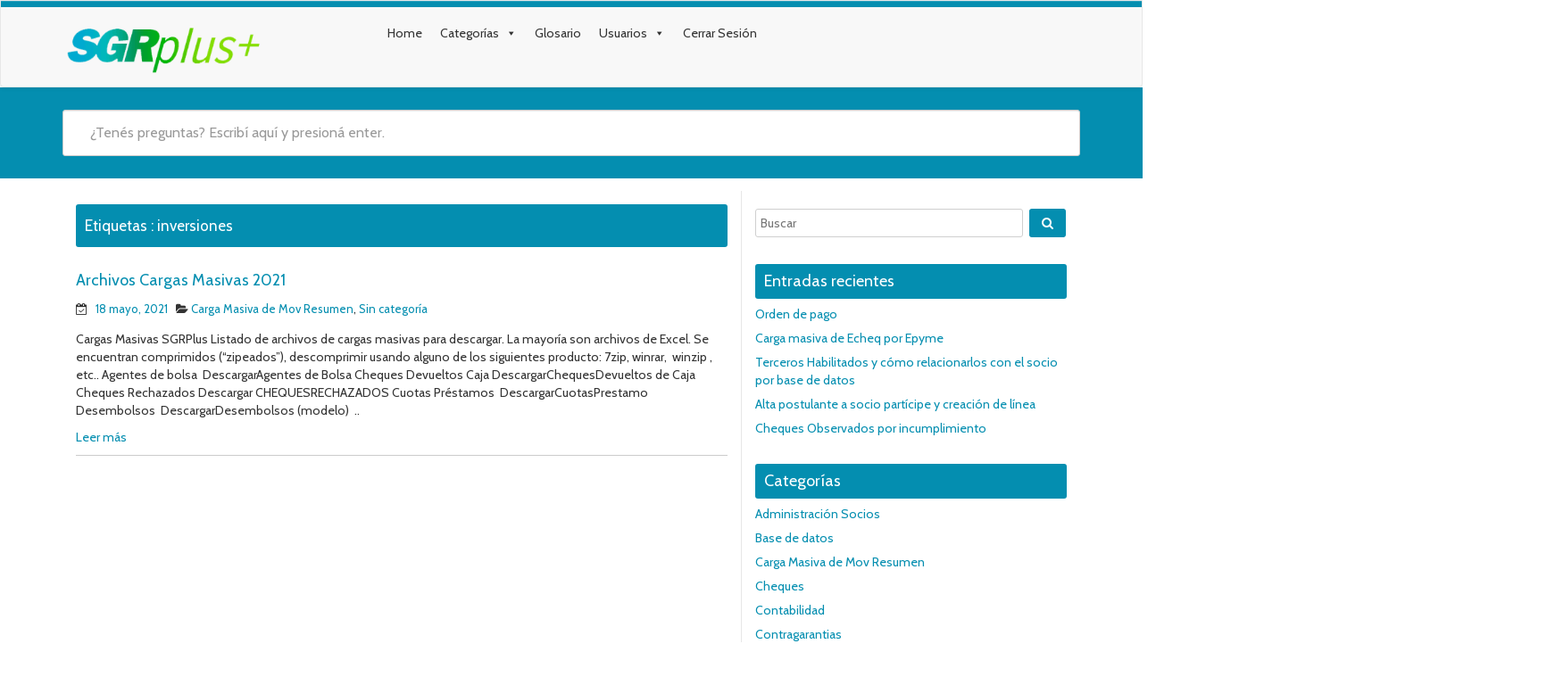

--- FILE ---
content_type: text/html; charset=UTF-8
request_url: http://wiki.sgrplus.com.ar/tag/inversiones/
body_size: 11442
content:
<!DOCTYPE html>
<html lang="es-AR" class="no-js">
<head>
<meta charset="UTF-8" />
<meta name="viewport" content="width=device-width, initial-scale=1.0">

<link rel="pingback" href="http://wiki.sgrplus.com.ar/xmlrpc.php">
<title>inversiones &#8211; Wiki SGRPlus</title>
<meta name='robots' content='max-image-preview:large' />
<link rel='dns-prefetch' href='//fonts.googleapis.com' />
<link rel="alternate" type="application/rss+xml" title="Wiki SGRPlus &raquo; Feed" href="http://wiki.sgrplus.com.ar/feed/" />
<link rel="alternate" type="application/rss+xml" title="Wiki SGRPlus &raquo; RSS de los comentarios" href="http://wiki.sgrplus.com.ar/comments/feed/" />
<link rel="alternate" type="application/rss+xml" title="Wiki SGRPlus &raquo; inversiones RSS de la etiqueta" href="http://wiki.sgrplus.com.ar/tag/inversiones/feed/" />
<style id='wp-img-auto-sizes-contain-inline-css' type='text/css'>
img:is([sizes=auto i],[sizes^="auto," i]){contain-intrinsic-size:3000px 1500px}
/*# sourceURL=wp-img-auto-sizes-contain-inline-css */
</style>

<style id='wp-emoji-styles-inline-css' type='text/css'>

	img.wp-smiley, img.emoji {
		display: inline !important;
		border: none !important;
		box-shadow: none !important;
		height: 1em !important;
		width: 1em !important;
		margin: 0 0.07em !important;
		vertical-align: -0.1em !important;
		background: none !important;
		padding: 0 !important;
	}
/*# sourceURL=wp-emoji-styles-inline-css */
</style>
<link rel='stylesheet' id='wp-block-library-css' href='http://wiki.sgrplus.com.ar/wp-includes/css/dist/block-library/style.min.css?ver=6.9' type='text/css' media='all' />
<style id='global-styles-inline-css' type='text/css'>
:root{--wp--preset--aspect-ratio--square: 1;--wp--preset--aspect-ratio--4-3: 4/3;--wp--preset--aspect-ratio--3-4: 3/4;--wp--preset--aspect-ratio--3-2: 3/2;--wp--preset--aspect-ratio--2-3: 2/3;--wp--preset--aspect-ratio--16-9: 16/9;--wp--preset--aspect-ratio--9-16: 9/16;--wp--preset--color--black: #000000;--wp--preset--color--cyan-bluish-gray: #abb8c3;--wp--preset--color--white: #ffffff;--wp--preset--color--pale-pink: #f78da7;--wp--preset--color--vivid-red: #cf2e2e;--wp--preset--color--luminous-vivid-orange: #ff6900;--wp--preset--color--luminous-vivid-amber: #fcb900;--wp--preset--color--light-green-cyan: #7bdcb5;--wp--preset--color--vivid-green-cyan: #00d084;--wp--preset--color--pale-cyan-blue: #8ed1fc;--wp--preset--color--vivid-cyan-blue: #0693e3;--wp--preset--color--vivid-purple: #9b51e0;--wp--preset--gradient--vivid-cyan-blue-to-vivid-purple: linear-gradient(135deg,rgb(6,147,227) 0%,rgb(155,81,224) 100%);--wp--preset--gradient--light-green-cyan-to-vivid-green-cyan: linear-gradient(135deg,rgb(122,220,180) 0%,rgb(0,208,130) 100%);--wp--preset--gradient--luminous-vivid-amber-to-luminous-vivid-orange: linear-gradient(135deg,rgb(252,185,0) 0%,rgb(255,105,0) 100%);--wp--preset--gradient--luminous-vivid-orange-to-vivid-red: linear-gradient(135deg,rgb(255,105,0) 0%,rgb(207,46,46) 100%);--wp--preset--gradient--very-light-gray-to-cyan-bluish-gray: linear-gradient(135deg,rgb(238,238,238) 0%,rgb(169,184,195) 100%);--wp--preset--gradient--cool-to-warm-spectrum: linear-gradient(135deg,rgb(74,234,220) 0%,rgb(151,120,209) 20%,rgb(207,42,186) 40%,rgb(238,44,130) 60%,rgb(251,105,98) 80%,rgb(254,248,76) 100%);--wp--preset--gradient--blush-light-purple: linear-gradient(135deg,rgb(255,206,236) 0%,rgb(152,150,240) 100%);--wp--preset--gradient--blush-bordeaux: linear-gradient(135deg,rgb(254,205,165) 0%,rgb(254,45,45) 50%,rgb(107,0,62) 100%);--wp--preset--gradient--luminous-dusk: linear-gradient(135deg,rgb(255,203,112) 0%,rgb(199,81,192) 50%,rgb(65,88,208) 100%);--wp--preset--gradient--pale-ocean: linear-gradient(135deg,rgb(255,245,203) 0%,rgb(182,227,212) 50%,rgb(51,167,181) 100%);--wp--preset--gradient--electric-grass: linear-gradient(135deg,rgb(202,248,128) 0%,rgb(113,206,126) 100%);--wp--preset--gradient--midnight: linear-gradient(135deg,rgb(2,3,129) 0%,rgb(40,116,252) 100%);--wp--preset--font-size--small: 13px;--wp--preset--font-size--medium: 20px;--wp--preset--font-size--large: 36px;--wp--preset--font-size--x-large: 42px;--wp--preset--spacing--20: 0.44rem;--wp--preset--spacing--30: 0.67rem;--wp--preset--spacing--40: 1rem;--wp--preset--spacing--50: 1.5rem;--wp--preset--spacing--60: 2.25rem;--wp--preset--spacing--70: 3.38rem;--wp--preset--spacing--80: 5.06rem;--wp--preset--shadow--natural: 6px 6px 9px rgba(0, 0, 0, 0.2);--wp--preset--shadow--deep: 12px 12px 50px rgba(0, 0, 0, 0.4);--wp--preset--shadow--sharp: 6px 6px 0px rgba(0, 0, 0, 0.2);--wp--preset--shadow--outlined: 6px 6px 0px -3px rgb(255, 255, 255), 6px 6px rgb(0, 0, 0);--wp--preset--shadow--crisp: 6px 6px 0px rgb(0, 0, 0);}:where(.is-layout-flex){gap: 0.5em;}:where(.is-layout-grid){gap: 0.5em;}body .is-layout-flex{display: flex;}.is-layout-flex{flex-wrap: wrap;align-items: center;}.is-layout-flex > :is(*, div){margin: 0;}body .is-layout-grid{display: grid;}.is-layout-grid > :is(*, div){margin: 0;}:where(.wp-block-columns.is-layout-flex){gap: 2em;}:where(.wp-block-columns.is-layout-grid){gap: 2em;}:where(.wp-block-post-template.is-layout-flex){gap: 1.25em;}:where(.wp-block-post-template.is-layout-grid){gap: 1.25em;}.has-black-color{color: var(--wp--preset--color--black) !important;}.has-cyan-bluish-gray-color{color: var(--wp--preset--color--cyan-bluish-gray) !important;}.has-white-color{color: var(--wp--preset--color--white) !important;}.has-pale-pink-color{color: var(--wp--preset--color--pale-pink) !important;}.has-vivid-red-color{color: var(--wp--preset--color--vivid-red) !important;}.has-luminous-vivid-orange-color{color: var(--wp--preset--color--luminous-vivid-orange) !important;}.has-luminous-vivid-amber-color{color: var(--wp--preset--color--luminous-vivid-amber) !important;}.has-light-green-cyan-color{color: var(--wp--preset--color--light-green-cyan) !important;}.has-vivid-green-cyan-color{color: var(--wp--preset--color--vivid-green-cyan) !important;}.has-pale-cyan-blue-color{color: var(--wp--preset--color--pale-cyan-blue) !important;}.has-vivid-cyan-blue-color{color: var(--wp--preset--color--vivid-cyan-blue) !important;}.has-vivid-purple-color{color: var(--wp--preset--color--vivid-purple) !important;}.has-black-background-color{background-color: var(--wp--preset--color--black) !important;}.has-cyan-bluish-gray-background-color{background-color: var(--wp--preset--color--cyan-bluish-gray) !important;}.has-white-background-color{background-color: var(--wp--preset--color--white) !important;}.has-pale-pink-background-color{background-color: var(--wp--preset--color--pale-pink) !important;}.has-vivid-red-background-color{background-color: var(--wp--preset--color--vivid-red) !important;}.has-luminous-vivid-orange-background-color{background-color: var(--wp--preset--color--luminous-vivid-orange) !important;}.has-luminous-vivid-amber-background-color{background-color: var(--wp--preset--color--luminous-vivid-amber) !important;}.has-light-green-cyan-background-color{background-color: var(--wp--preset--color--light-green-cyan) !important;}.has-vivid-green-cyan-background-color{background-color: var(--wp--preset--color--vivid-green-cyan) !important;}.has-pale-cyan-blue-background-color{background-color: var(--wp--preset--color--pale-cyan-blue) !important;}.has-vivid-cyan-blue-background-color{background-color: var(--wp--preset--color--vivid-cyan-blue) !important;}.has-vivid-purple-background-color{background-color: var(--wp--preset--color--vivid-purple) !important;}.has-black-border-color{border-color: var(--wp--preset--color--black) !important;}.has-cyan-bluish-gray-border-color{border-color: var(--wp--preset--color--cyan-bluish-gray) !important;}.has-white-border-color{border-color: var(--wp--preset--color--white) !important;}.has-pale-pink-border-color{border-color: var(--wp--preset--color--pale-pink) !important;}.has-vivid-red-border-color{border-color: var(--wp--preset--color--vivid-red) !important;}.has-luminous-vivid-orange-border-color{border-color: var(--wp--preset--color--luminous-vivid-orange) !important;}.has-luminous-vivid-amber-border-color{border-color: var(--wp--preset--color--luminous-vivid-amber) !important;}.has-light-green-cyan-border-color{border-color: var(--wp--preset--color--light-green-cyan) !important;}.has-vivid-green-cyan-border-color{border-color: var(--wp--preset--color--vivid-green-cyan) !important;}.has-pale-cyan-blue-border-color{border-color: var(--wp--preset--color--pale-cyan-blue) !important;}.has-vivid-cyan-blue-border-color{border-color: var(--wp--preset--color--vivid-cyan-blue) !important;}.has-vivid-purple-border-color{border-color: var(--wp--preset--color--vivid-purple) !important;}.has-vivid-cyan-blue-to-vivid-purple-gradient-background{background: var(--wp--preset--gradient--vivid-cyan-blue-to-vivid-purple) !important;}.has-light-green-cyan-to-vivid-green-cyan-gradient-background{background: var(--wp--preset--gradient--light-green-cyan-to-vivid-green-cyan) !important;}.has-luminous-vivid-amber-to-luminous-vivid-orange-gradient-background{background: var(--wp--preset--gradient--luminous-vivid-amber-to-luminous-vivid-orange) !important;}.has-luminous-vivid-orange-to-vivid-red-gradient-background{background: var(--wp--preset--gradient--luminous-vivid-orange-to-vivid-red) !important;}.has-very-light-gray-to-cyan-bluish-gray-gradient-background{background: var(--wp--preset--gradient--very-light-gray-to-cyan-bluish-gray) !important;}.has-cool-to-warm-spectrum-gradient-background{background: var(--wp--preset--gradient--cool-to-warm-spectrum) !important;}.has-blush-light-purple-gradient-background{background: var(--wp--preset--gradient--blush-light-purple) !important;}.has-blush-bordeaux-gradient-background{background: var(--wp--preset--gradient--blush-bordeaux) !important;}.has-luminous-dusk-gradient-background{background: var(--wp--preset--gradient--luminous-dusk) !important;}.has-pale-ocean-gradient-background{background: var(--wp--preset--gradient--pale-ocean) !important;}.has-electric-grass-gradient-background{background: var(--wp--preset--gradient--electric-grass) !important;}.has-midnight-gradient-background{background: var(--wp--preset--gradient--midnight) !important;}.has-small-font-size{font-size: var(--wp--preset--font-size--small) !important;}.has-medium-font-size{font-size: var(--wp--preset--font-size--medium) !important;}.has-large-font-size{font-size: var(--wp--preset--font-size--large) !important;}.has-x-large-font-size{font-size: var(--wp--preset--font-size--x-large) !important;}
/*# sourceURL=global-styles-inline-css */
</style>

<style id='classic-theme-styles-inline-css' type='text/css'>
/*! This file is auto-generated */
.wp-block-button__link{color:#fff;background-color:#32373c;border-radius:9999px;box-shadow:none;text-decoration:none;padding:calc(.667em + 2px) calc(1.333em + 2px);font-size:1.125em}.wp-block-file__button{background:#32373c;color:#fff;text-decoration:none}
/*# sourceURL=/wp-includes/css/classic-themes.min.css */
</style>
<link rel='stylesheet' id='megamenu-css' href='http://wiki.sgrplus.com.ar/wp-content/uploads/maxmegamenu/style.css?ver=ba15b3' type='text/css' media='all' />
<link rel='stylesheet' id='dashicons-css' href='http://wiki.sgrplus.com.ar/wp-includes/css/dashicons.min.css?ver=6.9' type='text/css' media='all' />
<link rel='stylesheet' id='google-fonts-lato-css' href='//fonts.googleapis.com/css?family=Lato&#038;ver=6.9' type='text/css' media='all' />
<link rel='stylesheet' id='google-fonts-cabin-css' href='//fonts.googleapis.com/css?family=Cabin&#038;ver=6.9' type='text/css' media='all' />
<link rel='stylesheet' id='bootstrap-css' href='http://wiki.sgrplus.com.ar/wp-content/themes/mywiki/css/bootstrap.css?ver=6.9' type='text/css' media='all' />
<link rel='stylesheet' id='font-awesome-css' href='http://wiki.sgrplus.com.ar/wp-content/themes/mywiki/css/font-awesome.css?ver=6.9' type='text/css' media='all' />
<link rel='stylesheet' id='mywiki-style-css' href='http://wiki.sgrplus.com.ar/wp-content/themes/mywiki/style.css?ver=6.9' type='text/css' media='all' />
<link rel='stylesheet' id='um_fonticons_ii-css' href='http://wiki.sgrplus.com.ar/wp-content/plugins/ultimate-member/assets/css/um-fonticons-ii.css?ver=2.3.0' type='text/css' media='all' />
<link rel='stylesheet' id='um_fonticons_fa-css' href='http://wiki.sgrplus.com.ar/wp-content/plugins/ultimate-member/assets/css/um-fonticons-fa.css?ver=2.3.0' type='text/css' media='all' />
<link rel='stylesheet' id='select2-css' href='http://wiki.sgrplus.com.ar/wp-content/plugins/ultimate-member/assets/css/select2/select2.min.css?ver=4.0.13' type='text/css' media='all' />
<link rel='stylesheet' id='um_crop-css' href='http://wiki.sgrplus.com.ar/wp-content/plugins/ultimate-member/assets/css/um-crop.css?ver=2.3.0' type='text/css' media='all' />
<link rel='stylesheet' id='um_modal-css' href='http://wiki.sgrplus.com.ar/wp-content/plugins/ultimate-member/assets/css/um-modal.css?ver=2.3.0' type='text/css' media='all' />
<link rel='stylesheet' id='um_styles-css' href='http://wiki.sgrplus.com.ar/wp-content/plugins/ultimate-member/assets/css/um-styles.css?ver=2.3.0' type='text/css' media='all' />
<link rel='stylesheet' id='um_profile-css' href='http://wiki.sgrplus.com.ar/wp-content/plugins/ultimate-member/assets/css/um-profile.css?ver=2.3.0' type='text/css' media='all' />
<link rel='stylesheet' id='um_account-css' href='http://wiki.sgrplus.com.ar/wp-content/plugins/ultimate-member/assets/css/um-account.css?ver=2.3.0' type='text/css' media='all' />
<link rel='stylesheet' id='um_misc-css' href='http://wiki.sgrplus.com.ar/wp-content/plugins/ultimate-member/assets/css/um-misc.css?ver=2.3.0' type='text/css' media='all' />
<link rel='stylesheet' id='um_fileupload-css' href='http://wiki.sgrplus.com.ar/wp-content/plugins/ultimate-member/assets/css/um-fileupload.css?ver=2.3.0' type='text/css' media='all' />
<link rel='stylesheet' id='um_datetime-css' href='http://wiki.sgrplus.com.ar/wp-content/plugins/ultimate-member/assets/css/pickadate/default.css?ver=2.3.0' type='text/css' media='all' />
<link rel='stylesheet' id='um_datetime_date-css' href='http://wiki.sgrplus.com.ar/wp-content/plugins/ultimate-member/assets/css/pickadate/default.date.css?ver=2.3.0' type='text/css' media='all' />
<link rel='stylesheet' id='um_datetime_time-css' href='http://wiki.sgrplus.com.ar/wp-content/plugins/ultimate-member/assets/css/pickadate/default.time.css?ver=2.3.0' type='text/css' media='all' />
<link rel='stylesheet' id='um_raty-css' href='http://wiki.sgrplus.com.ar/wp-content/plugins/ultimate-member/assets/css/um-raty.css?ver=2.3.0' type='text/css' media='all' />
<link rel='stylesheet' id='um_scrollbar-css' href='http://wiki.sgrplus.com.ar/wp-content/plugins/ultimate-member/assets/css/simplebar.css?ver=2.3.0' type='text/css' media='all' />
<link rel='stylesheet' id='um_tipsy-css' href='http://wiki.sgrplus.com.ar/wp-content/plugins/ultimate-member/assets/css/um-tipsy.css?ver=2.3.0' type='text/css' media='all' />
<link rel='stylesheet' id='um_responsive-css' href='http://wiki.sgrplus.com.ar/wp-content/plugins/ultimate-member/assets/css/um-responsive.css?ver=2.3.0' type='text/css' media='all' />
<link rel='stylesheet' id='um_default_css-css' href='http://wiki.sgrplus.com.ar/wp-content/plugins/ultimate-member/assets/css/um-old-default.css?ver=2.3.0' type='text/css' media='all' />
<link rel='stylesheet' id='animatecss-css' href='http://wiki.sgrplus.com.ar/wp-content/plugins/post-and-page-builder/assets/css/animate.min.css?ver=1.15.2' type='text/css' media='all' />
<link rel='stylesheet' id='boldgrid-components-css' href='http://wiki.sgrplus.com.ar/wp-content/plugins/post-and-page-builder/assets/css/components.min.css?ver=2.16.2' type='text/css' media='all' />
<link rel='stylesheet' id='boldgrid-fe-css' href='http://wiki.sgrplus.com.ar/wp-content/plugins/post-and-page-builder/assets/css/editor-fe.min.css?ver=1.15.2' type='text/css' media='all' />
<link rel='stylesheet' id='boldgrid-custom-styles-css' href='http://wiki.sgrplus.com.ar/wp-content/plugins/post-and-page-builder/assets/css/custom-styles.css?ver=6.9' type='text/css' media='all' />
<script type="text/javascript" src="http://wiki.sgrplus.com.ar/wp-includes/js/jquery/jquery.min.js?ver=3.7.1" id="jquery-core-js"></script>
<script type="text/javascript" src="http://wiki.sgrplus.com.ar/wp-includes/js/jquery/jquery-migrate.min.js?ver=3.4.1" id="jquery-migrate-js"></script>
<script type="text/javascript" src="http://wiki.sgrplus.com.ar/wp-content/themes/mywiki/js/bootstrap.js?ver=3.0.1" id="bootstrap-js"></script>
<script type="text/javascript" id="mywiki-general-js-extra">
/* <![CDATA[ */
var my_ajax = {"ajaxurl":"http://wiki.sgrplus.com.ar/wp-admin/admin-ajax.php"};
//# sourceURL=mywiki-general-js-extra
/* ]]> */
</script>
<script type="text/javascript" src="http://wiki.sgrplus.com.ar/wp-content/themes/mywiki/js/general.js?ver=6.9" id="mywiki-general-js"></script>
<script type="text/javascript" src="http://wiki.sgrplus.com.ar/wp-content/plugins/ultimate-member/assets/js/um-gdpr.min.js?ver=2.3.0" id="um-gdpr-js"></script>
<link rel="https://api.w.org/" href="http://wiki.sgrplus.com.ar/wp-json/" /><link rel="alternate" title="JSON" type="application/json" href="http://wiki.sgrplus.com.ar/wp-json/wp/v2/tags/348" /><link rel="EditURI" type="application/rsd+xml" title="RSD" href="http://wiki.sgrplus.com.ar/xmlrpc.php?rsd" />
<meta name="generator" content="WordPress 6.9" />
		<style type="text/css">
			.um_request_name {
				display: none !important;
			}
		</style>
		<style type="text/css" id="mywiki-header-css">
			.site-title,
		.site-description {
			clip: rect(1px 1px 1px 1px); /* IE7 */
			clip: rect(1px, 1px, 1px, 1px);
			position: absolute;
		}
		</style>
	<style type="text/css">/** Mega Menu CSS: fs **/</style>
</head>
<body class="archive tag tag-inversiones tag-348 wp-custom-logo wp-theme-mywiki mega-menu-primary boldgrid-ppb">
<div id="wrap">
<header role="banner">
  <div id="inner-header" class="clearfix">
    <div class="navbar navbar-default top-bg">
      <div class="container" id="navbarcont">
        <div class="row">
        <div class="nav-container col-md-9">
          <nav role="navigation">
            <div class="navbar-header">
              <button type="button" class="navbar-toggle" data-toggle="collapse" data-target=".navbar-collapse"> <span class="icon-bar"></span> <span class="icon-bar"></span> <span class="icon-bar"></span> </button>
              <a href="http://wiki.sgrplus.com.ar/" class="navbar-brand logo" rel="home"><img original-width="324" original-height="94" src="http://wiki.sgrplus.com.ar/wp-content/uploads/2020/01/cropped-logo-324x95.png" class="custom-logo" alt="Wiki SGRPlus" decoding="async" srcset="http://wiki.sgrplus.com.ar/wp-content/uploads/2020/01/cropped-logo-324x95.png 324w, http://wiki.sgrplus.com.ar/wp-content/uploads/2020/01/cropped-logo-324x95-300x87.png 300w, http://wiki.sgrplus.com.ar/wp-content/uploads/2020/01/cropped-logo-324x95-150x44.png 150w" sizes="(max-width: 324px) 100vw, 324px" /></a>            </div>
            <!-- end .navbar-header -->
          </nav>
        </div>
        <div class="navbar-collapse collapse top-menu">
          <div id="mega-menu-wrap-primary" class="mega-menu-wrap"><div class="mega-menu-toggle"><div class="mega-toggle-blocks-left"></div><div class="mega-toggle-blocks-center"></div><div class="mega-toggle-blocks-right"><div class='mega-toggle-block mega-menu-toggle-block mega-toggle-block-1' id='mega-toggle-block-1' tabindex='0'><span class='mega-toggle-label' role='button' aria-expanded='false'><span class='mega-toggle-label-closed'>MENU</span><span class='mega-toggle-label-open'>MENU</span></span></div></div></div><ul id="mega-menu-primary" class="mega-menu max-mega-menu mega-menu-horizontal mega-no-js" data-event="hover_intent" data-effect="fade_up" data-effect-speed="200" data-effect-mobile="disabled" data-effect-speed-mobile="0" data-mobile-force-width="false" data-second-click="go" data-document-click="collapse" data-vertical-behaviour="accordion" data-breakpoint="600" data-unbind="true" data-mobile-state="collapse_all" data-hover-intent-timeout="300" data-hover-intent-interval="100"><li class='mega-menu-item mega-menu-item-type-custom mega-menu-item-object-custom mega-menu-item-home mega-align-bottom-left mega-menu-flyout mega-menu-item-1810' id='mega-menu-item-1810'><a class="mega-menu-link" href="http://wiki.sgrplus.com.ar" tabindex="0">Home</a></li><li class='mega-menu-item mega-menu-item-type-post_type mega-menu-item-object-bg_block mega-menu-item-has-children mega-align-bottom-left mega-menu-flyout mega-menu-item-1964' id='mega-menu-item-1964'><a class="mega-menu-link" href="http://wiki.sgrplus.com.ar/bg-block/categorias/" aria-haspopup="true" aria-expanded="false" tabindex="0">Categorías<span class="mega-indicator"></span></a>
<ul class="mega-sub-menu">
<li class='mega-menu-item mega-menu-item-type-taxonomy mega-menu-item-object-category mega-menu-item-has-children mega-has-icon mega-icon-left mega-menu-item-1958' id='mega-menu-item-1958'><a class="dashicons-star-empty mega-menu-link" href="http://wiki.sgrplus.com.ar/category/socios/" aria-haspopup="true" aria-expanded="false">Socios<span class="mega-indicator"></span></a>
	<ul class="mega-sub-menu">
<li class='mega-menu-item mega-menu-item-type-taxonomy mega-menu-item-object-category mega-menu-item-has-children mega-menu-item-2009' id='mega-menu-item-2009'><a class="mega-menu-link" href="http://wiki.sgrplus.com.ar/category/socios/socios-admin/" aria-haspopup="true" aria-expanded="false">Administración Socios<span class="mega-indicator"></span></a>
		<ul class="mega-sub-menu">
<li class='mega-menu-item mega-menu-item-type-taxonomy mega-menu-item-object-category mega-menu-item-2013' id='mega-menu-item-2013'><a class="mega-menu-link" href="http://wiki.sgrplus.com.ar/category/socios/socios-admin/socios-postulantes/">Postulantes</a></li><li class='mega-menu-item mega-menu-item-type-taxonomy mega-menu-item-object-category mega-menu-item-2012' id='mega-menu-item-2012'><a class="mega-menu-link" href="http://wiki.sgrplus.com.ar/category/socios/socios-admin/socios-listadesocios/">Lista de Socios</a></li><li class='mega-menu-item mega-menu-item-type-taxonomy mega-menu-item-object-category mega-menu-item-2008' id='mega-menu-item-2008'><a class="mega-menu-link" href="http://wiki.sgrplus.com.ar/category/socios/socios-admin/socios-tercerosrelacionados/">Terceros Relacionados</a></li><li class='mega-menu-item mega-menu-item-type-taxonomy mega-menu-item-object-category mega-menu-item-2011' id='mega-menu-item-2011'><a class="mega-menu-link" href="http://wiki.sgrplus.com.ar/category/socios/socios-admin/socios-libradores/">Libradores</a></li>		</ul>
</li><li class='mega-menu-item mega-menu-item-type-taxonomy mega-menu-item-object-category mega-menu-item-has-children mega-menu-item-1978' id='mega-menu-item-1978'><a class="mega-menu-link" href="http://wiki.sgrplus.com.ar/category/socios/consultas-socios/" aria-haspopup="true" aria-expanded="false">Consultas<span class="mega-indicator"></span></a>
		<ul class="mega-sub-menu">
<li class='mega-menu-item mega-menu-item-type-taxonomy mega-menu-item-object-category mega-menu-item-2019' id='mega-menu-item-2019'><a class="mega-menu-link" href="http://wiki.sgrplus.com.ar/category/socios/consultas-socios/socios-posicionconsolidada/">Posición Consolidada</a></li><li class='mega-menu-item mega-menu-item-type-taxonomy mega-menu-item-object-category mega-menu-item-2020' id='mega-menu-item-2020'><a class="mega-menu-link" href="http://wiki.sgrplus.com.ar/category/socios/consultas-socios/socios-disponible/">Proyección del disponible</a></li><li class='mega-menu-item mega-menu-item-type-taxonomy mega-menu-item-object-category mega-menu-item-2017' id='mega-menu-item-2017'><a class="mega-menu-link" href="http://wiki.sgrplus.com.ar/category/socios/consultas-socios/socios-cadenavalor/">Cadena de Valor</a></li><li class='mega-menu-item mega-menu-item-type-taxonomy mega-menu-item-object-category mega-menu-item-2015' id='mega-menu-item-2015'><a class="mega-menu-link" href="http://wiki.sgrplus.com.ar/category/socios/consultas-socios/socios-aportesfdr/">Aportes FDR</a></li><li class='mega-menu-item mega-menu-item-type-taxonomy mega-menu-item-object-category mega-menu-item-2022' id='mega-menu-item-2022'><a class="mega-menu-link" href="http://wiki.sgrplus.com.ar/category/socios/consultas-socios/socios-acciones-consultas-socios/">Consulta Acciones</a></li><li class='mega-menu-item mega-menu-item-type-taxonomy mega-menu-item-object-category mega-menu-item-2016' id='mega-menu-item-2016'><a class="mega-menu-link" href="http://wiki.sgrplus.com.ar/category/socios/consultas-socios/socios-aportesyretiros/">Aportes y Retiros</a></li><li class='mega-menu-item mega-menu-item-type-taxonomy mega-menu-item-object-category mega-menu-item-2018' id='mega-menu-item-2018'><a class="mega-menu-link" href="http://wiki.sgrplus.com.ar/category/socios/consultas-socios/socios-ctacteaportes/">CtaCte Aportes</a></li>		</ul>
</li><li class='mega-menu-item mega-menu-item-type-taxonomy mega-menu-item-object-category mega-menu-item-has-children mega-menu-item-2026' id='mega-menu-item-2026'><a class="mega-menu-link" href="http://wiki.sgrplus.com.ar/category/socios/socios-acciones/" aria-haspopup="true" aria-expanded="false">Acciones<span class="mega-indicator"></span></a>
		<ul class="mega-sub-menu">
<li class='mega-menu-item mega-menu-item-type-taxonomy mega-menu-item-object-category mega-menu-item-2006' id='mega-menu-item-2006'><a class="mega-menu-link" href="http://wiki.sgrplus.com.ar/category/socios/socios-acciones/socios-suscripcion/">Suscripción</a></li><li class='mega-menu-item mega-menu-item-type-taxonomy mega-menu-item-object-category mega-menu-item-2021' id='mega-menu-item-2021'><a class="mega-menu-link" href="http://wiki.sgrplus.com.ar/category/socios/socios-acciones/socios-disminucioncap/">Disminución Capital</a></li><li class='mega-menu-item mega-menu-item-type-taxonomy mega-menu-item-object-category mega-menu-item-2023' id='mega-menu-item-2023'><a class="mega-menu-link" href="http://wiki.sgrplus.com.ar/category/socios/socios-acciones/socios-integracion/">Integración</a></li><li class='mega-menu-item mega-menu-item-type-taxonomy mega-menu-item-object-category mega-menu-item-2007' id='mega-menu-item-2007'><a class="mega-menu-link" href="http://wiki.sgrplus.com.ar/category/socios/socios-acciones/socios-transferencias/">Transferencias</a></li>		</ul>
</li>	</ul>
</li><li class='mega-menu-item mega-menu-item-type-taxonomy mega-menu-item-object-category mega-menu-item-has-children mega-menu-item-1956' id='mega-menu-item-1956'><a class="mega-menu-link" href="http://wiki.sgrplus.com.ar/category/fdr-2/" aria-haspopup="true" aria-expanded="false">Fondo de Riesgo<span class="mega-indicator"></span></a>
	<ul class="mega-sub-menu">
<li class='mega-menu-item mega-menu-item-type-taxonomy mega-menu-item-object-category mega-menu-item-2089' id='mega-menu-item-2089'><a class="mega-menu-link" href="http://wiki.sgrplus.com.ar/category/fdr-2/seleccionar-fdr/">Seleccionar FDR</a></li><li class='mega-menu-item mega-menu-item-type-taxonomy mega-menu-item-object-category mega-menu-item-2077' id='mega-menu-item-2077'><a class="mega-menu-link" href="http://wiki.sgrplus.com.ar/category/fdr-2/aportes-fdr/">Aportes FDR</a></li><li class='mega-menu-item mega-menu-item-type-taxonomy mega-menu-item-object-category mega-menu-item-2091' id='mega-menu-item-2091'><a class="mega-menu-link" href="http://wiki.sgrplus.com.ar/category/fdr-2/retiros-fdr/">Retiros FDR</a></li><li class='mega-menu-item mega-menu-item-type-taxonomy mega-menu-item-object-category mega-menu-item-2090' id='mega-menu-item-2090'><a class="mega-menu-link" href="http://wiki.sgrplus.com.ar/category/fdr-2/pagoderetenidos/">Pago de retenidos</a></li><li class='mega-menu-item mega-menu-item-type-taxonomy mega-menu-item-object-category mega-menu-item-2078' id='mega-menu-item-2078'><a class="mega-menu-link" href="http://wiki.sgrplus.com.ar/category/fdr-2/aut-pago-rendimi/">Autorización Pago Rendimientos</a></li><li class='mega-menu-item mega-menu-item-type-taxonomy mega-menu-item-object-category mega-menu-item-2079' id='mega-menu-item-2079'><a class="mega-menu-link" href="http://wiki.sgrplus.com.ar/category/fdr-2/fdr-consultas/">FDR Consultas</a></li><li class='mega-menu-item mega-menu-item-type-taxonomy mega-menu-item-object-category mega-menu-item-has-children mega-menu-item-2081' id='mega-menu-item-2081'><a class="mega-menu-link" href="http://wiki.sgrplus.com.ar/category/fdr-2/fdr-inversiones/" aria-haspopup="true" aria-expanded="false">FDR Inversiones<span class="mega-indicator"></span></a>
		<ul class="mega-sub-menu">
<li class='mega-menu-item mega-menu-item-type-taxonomy mega-menu-item-object-category mega-menu-item-2085' id='mega-menu-item-2085'><a class="mega-menu-link" href="http://wiki.sgrplus.com.ar/category/fdr-2/fdr-inversiones/fdr-inv-plazofijo/">Inversiones Plazo Fijo</a></li><li class='mega-menu-item mega-menu-item-type-taxonomy mega-menu-item-object-category mega-menu-item-2082' id='mega-menu-item-2082'><a class="mega-menu-link" href="http://wiki.sgrplus.com.ar/category/fdr-2/fdr-inversiones/fdr-califespecies/">Calificación de especies</a></li><li class='mega-menu-item mega-menu-item-type-taxonomy mega-menu-item-object-category mega-menu-item-2086' id='mega-menu-item-2086'><a class="mega-menu-link" href="http://wiki.sgrplus.com.ar/category/fdr-2/fdr-inversiones/fdr-otrasinvplazo/">Otras Inv a plazo</a></li><li class='mega-menu-item mega-menu-item-type-taxonomy mega-menu-item-object-category mega-menu-item-2083' id='mega-menu-item-2083'><a class="mega-menu-link" href="http://wiki.sgrplus.com.ar/category/fdr-2/fdr-inversiones/fdr-titulos/">FDR Títulos</a></li><li class='mega-menu-item mega-menu-item-type-taxonomy mega-menu-item-object-category mega-menu-item-2084' id='mega-menu-item-2084'><a class="mega-menu-link" href="http://wiki.sgrplus.com.ar/category/fdr-2/fdr-inversiones/fdr-visualizarexistencias/">FDR Visualizar existencias</a></li>		</ul>
</li><li class='mega-menu-item mega-menu-item-type-taxonomy mega-menu-item-object-category mega-menu-item-2080' id='mega-menu-item-2080'><a class="mega-menu-link" href="http://wiki.sgrplus.com.ar/category/fdr-2/fdr-cuentasbancarias/">FDR Cuentas Bancarias</a></li>	</ul>
</li><li class='mega-menu-item mega-menu-item-type-taxonomy mega-menu-item-object-category mega-menu-item-has-children mega-menu-item-1957' id='mega-menu-item-1957'><a class="mega-menu-link" href="http://wiki.sgrplus.com.ar/category/operaciones/cheques/" aria-haspopup="true" aria-expanded="false">Operaciones<span class="mega-indicator"></span></a>
	<ul class="mega-sub-menu">
<li class='mega-menu-item mega-menu-item-type-taxonomy mega-menu-item-object-category mega-menu-item-1977' id='mega-menu-item-1977'><a class="mega-menu-link" href="http://wiki.sgrplus.com.ar/category/operaciones/cheques/">Cheques</a></li>	</ul>
</li><li class='mega-menu-item mega-menu-item-type-taxonomy mega-menu-item-object-category mega-menu-item-has-children mega-menu-item-1986' id='mega-menu-item-1986'><a class="mega-menu-link" href="http://wiki.sgrplus.com.ar/category/cuentas-bancarias/" aria-haspopup="true" aria-expanded="false">Cuentas Bancarias<span class="mega-indicator"></span></a>
	<ul class="mega-sub-menu">
<li class='mega-menu-item mega-menu-item-type-taxonomy mega-menu-item-object-category mega-menu-item-1987' id='mega-menu-item-1987'><a class="mega-menu-link" href="http://wiki.sgrplus.com.ar/category/cuentas-bancarias/cuentas-bancarias-alta/">Alta Cuenta Bancaria</a></li><li class='mega-menu-item mega-menu-item-type-taxonomy mega-menu-item-object-category mega-menu-item-has-children mega-menu-item-1988' id='mega-menu-item-1988'><a class="mega-menu-link" href="http://wiki.sgrplus.com.ar/category/cuentas-bancarias/cuentas-bancarias-consultas/" aria-haspopup="true" aria-expanded="false">Consultas Cuentas Bancarias<span class="mega-indicator"></span></a>
		<ul class="mega-sub-menu">
<li class='mega-menu-item mega-menu-item-type-taxonomy mega-menu-item-object-category mega-menu-item-1989' id='mega-menu-item-1989'><a class="mega-menu-link" href="http://wiki.sgrplus.com.ar/category/cuentas-bancarias/cuentas-bancarias-consultas/cuentas-bancarias-saldosxctabancaria/">Saldos por Cuenta Bancaria</a></li>		</ul>
</li><li class='mega-menu-item mega-menu-item-type-taxonomy mega-menu-item-object-category mega-menu-item-has-children mega-menu-item-1990' id='mega-menu-item-1990'><a class="mega-menu-link" href="http://wiki.sgrplus.com.ar/category/cuentas-bancarias/cuenta-bancaria-mov/" aria-haspopup="true" aria-expanded="false">Movimientos Cuenta Bancaria<span class="mega-indicator"></span></a>
		<ul class="mega-sub-menu">
<li class='mega-menu-item mega-menu-item-type-taxonomy mega-menu-item-object-category mega-menu-item-1992' id='mega-menu-item-1992'><a class="mega-menu-link" href="http://wiki.sgrplus.com.ar/category/cuentas-bancarias/cuenta-bancaria-mov/cuentas-bancarias-movctacte/">Movimientos Cta Cte</a></li><li class='mega-menu-item mega-menu-item-type-taxonomy mega-menu-item-object-category mega-menu-item-1994' id='mega-menu-item-1994'><a class="mega-menu-link" href="http://wiki.sgrplus.com.ar/category/cuentas-bancarias/cuenta-bancaria-mov/cuentas-bancarias-otrosmov/">Otros Movimientos</a></li><li class='mega-menu-item mega-menu-item-type-taxonomy mega-menu-item-object-category mega-menu-item-1993' id='mega-menu-item-1993'><a class="mega-menu-link" href="http://wiki.sgrplus.com.ar/category/cuentas-bancarias/cuenta-bancaria-mov/cuentas-bancarias-mov-resumen/">Movimientos Resumen</a></li><li class='mega-menu-item mega-menu-item-type-taxonomy mega-menu-item-object-category mega-menu-item-has-children mega-menu-item-1991' id='mega-menu-item-1991'><a class="mega-menu-link" href="http://wiki.sgrplus.com.ar/category/cuentas-bancarias/cuenta-bancaria-mov/cuentas-bancarias-cargamasiva-movresumen/" aria-haspopup="true" aria-expanded="false">Carga Masiva de Mov Resumen<span class="mega-indicator"></span></a>
			<ul class="mega-sub-menu">
<li class='mega-menu-item mega-menu-item-type-taxonomy mega-menu-item-object-category mega-menu-item-has-children mega-menu-item-1995' id='mega-menu-item-1995'><a class="mega-menu-link" href="http://wiki.sgrplus.com.ar/category/comunicaciones/" aria-haspopup="true" aria-expanded="false">Comunicaciones<span class="mega-indicator"></span></a>
				<ul class="mega-sub-menu">
<li class='mega-menu-item mega-menu-item-type-taxonomy mega-menu-item-object-category mega-menu-item-1996' id='mega-menu-item-1996'><a class="mega-menu-link" href="http://wiki.sgrplus.com.ar/category/comunicaciones/comunicaciones-editor/">Editor</a></li>				</ul>
</li>			</ul>
</li>		</ul>
</li>	</ul>
</li><li class='mega-menu-item mega-menu-item-type-taxonomy mega-menu-item-object-category mega-menu-item-has-children mega-menu-item-1998' id='mega-menu-item-1998'><a class="mega-menu-link" href="http://wiki.sgrplus.com.ar/category/contabilidad/" aria-haspopup="true" aria-expanded="false">Contabilidad<span class="mega-indicator"></span></a>
	<ul class="mega-sub-menu">
<li class='mega-menu-item mega-menu-item-type-taxonomy mega-menu-item-object-category mega-menu-item-2000' id='mega-menu-item-2000'><a class="mega-menu-link" href="http://wiki.sgrplus.com.ar/category/contabilidad/contabilidad-parametros/">Parámetros</a></li><li class='mega-menu-item mega-menu-item-type-taxonomy mega-menu-item-object-category mega-menu-item-2001' id='mega-menu-item-2001'><a class="mega-menu-link" href="http://wiki.sgrplus.com.ar/category/contabilidad/contabilidad-reportes-detalles-inversiones/">Reportes Detalles Inversiones</a></li><li class='mega-menu-item mega-menu-item-type-taxonomy mega-menu-item-object-category mega-menu-item-1999' id='mega-menu-item-1999'><a class="mega-menu-link" href="http://wiki.sgrplus.com.ar/category/contabilidad/contabilidad-consultas/">Consultas Contabilidad</a></li>	</ul>
</li><li class='mega-menu-item mega-menu-item-type-taxonomy mega-menu-item-object-category mega-menu-item-2002' id='mega-menu-item-2002'><a class="mega-menu-link" href="http://wiki.sgrplus.com.ar/category/parametros/">Parámetros</a></li><li class='mega-menu-item mega-menu-item-type-taxonomy mega-menu-item-object-category mega-menu-item-1970' id='mega-menu-item-1970'><a class="mega-menu-link" href="http://wiki.sgrplus.com.ar/category/reportes/">Reportes</a></li><li class='mega-menu-item mega-menu-item-type-taxonomy mega-menu-item-object-category mega-menu-item-2003' id='mega-menu-item-2003'><a class="mega-menu-link" href="http://wiki.sgrplus.com.ar/category/seguridad/">Seguridad</a></li><li class='mega-menu-item mega-menu-item-type-taxonomy mega-menu-item-object-category mega-menu-item-1971' id='mega-menu-item-1971'><a class="mega-menu-link" href="http://wiki.sgrplus.com.ar/category/sepyme/">Sepyme</a></li><li class='mega-menu-item mega-menu-item-type-taxonomy mega-menu-item-object-category mega-menu-item-1997' id='mega-menu-item-1997'><a class="mega-menu-link" href="http://wiki.sgrplus.com.ar/category/proc-interactivos/">Procesos Interactivos</a></li><li class='mega-menu-item mega-menu-item-type-taxonomy mega-menu-item-object-category mega-menu-item-1969' id='mega-menu-item-1969'><a class="mega-menu-link" href="http://wiki.sgrplus.com.ar/category/propuestas/">Propuestas</a></li><li class='mega-menu-item mega-menu-item-type-taxonomy mega-menu-item-object-category mega-menu-item-1972' id='mega-menu-item-1972'><a class="mega-menu-link" href="http://wiki.sgrplus.com.ar/category/comunicaciones/">Comunicaciones</a></li><li class='mega-menu-item mega-menu-item-type-taxonomy mega-menu-item-object-category mega-menu-item-1968' id='mega-menu-item-1968'><a class="mega-menu-link" href="http://wiki.sgrplus.com.ar/category/administracion/">Área Administración</a></li></ul>
</li><li class='mega-menu-item mega-menu-item-type-post_type mega-menu-item-object-post mega-align-bottom-left mega-menu-flyout mega-menu-item-1864' id='mega-menu-item-1864'><a class="mega-menu-link" href="http://wiki.sgrplus.com.ar/?p=20" tabindex="0">Glosario</a></li><li class='mega-menu-item mega-menu-item-type-post_type mega-menu-item-object-page mega-menu-item-has-children mega-align-bottom-left mega-menu-flyout mega-menu-item-2038' id='mega-menu-item-2038'><a class="mega-menu-link" href="http://wiki.sgrplus.com.ar/usuarios/" aria-haspopup="true" aria-expanded="false" tabindex="0">Usuarios<span class="mega-indicator"></span></a>
<ul class="mega-sub-menu">
<li class='mega-menu-item mega-menu-item-type-post_type mega-menu-item-object-page mega-menu-item-2032' id='mega-menu-item-2032'><a class="mega-menu-link" href="http://wiki.sgrplus.com.ar/user/">Mi perfil</a></li><li class='mega-menu-item mega-menu-item-type-post_type mega-menu-item-object-page mega-menu-item-2034' id='mega-menu-item-2034'><a class="mega-menu-link" href="http://wiki.sgrplus.com.ar/login/">Ingresar</a></li><li class='mega-menu-item mega-menu-item-type-post_type mega-menu-item-object-page mega-menu-item-2036' id='mega-menu-item-2036'><a class="mega-menu-link" href="http://wiki.sgrplus.com.ar/registrarse/">Registrarse</a></li><li class='mega-menu-item mega-menu-item-type-post_type mega-menu-item-object-page mega-menu-item-2042' id='mega-menu-item-2042'><a class="mega-menu-link" href="http://wiki.sgrplus.com.ar/account/">Ajustes</a></li><li class='mega-menu-item mega-menu-item-type-post_type mega-menu-item-object-page mega-menu-item-2044' id='mega-menu-item-2044'><a class="mega-menu-link" href="http://wiki.sgrplus.com.ar/clavereset/">Olvidó su clave?</a></li></ul>
</li><li class='mega-menu-item mega-menu-item-type-post_type mega-menu-item-object-page mega-align-bottom-left mega-menu-flyout mega-menu-item-2040' id='mega-menu-item-2040'><a class="mega-menu-link" href="http://wiki.sgrplus.com.ar/logout/" tabindex="0">Cerrar Sesión</a></li></ul></div>        </div>
        <!-- end .nav-container -->
        </div>  
      </div>
      <!-- end #navcont -->
    </div>
    <!-- end .navbar --> 
  </div>
  <!-- end #inner-header --> 
</header>
<!-- end header -->
<div class="searchwrap ">
  <div class="container" id="search-main">
    <div class="row">
      <form class="asholder search-main col-md-12 col-sm-12 col-xs-12" role="search" method="get" id="searchformtop" action="http://wiki.sgrplus.com.ar">        
          <div class="input-group" id="suggest">
            <input name="s" id="s" type="text" onKeyUp="suggest(this.value);" onBlur="fill();" class="search-query form-control pull-right" autocomplete="off" placeholder="¿Tenés preguntas? Escribí aquí y presioná enter." data-provide="typeahead" data-items="4" data-source="">
            <div class="suggestionsbox" id="suggestions" style="display: none;"> <img src="http://wiki.sgrplus.com.ar/wp-content/themes/mywiki/img/arrow1.png" height="18" width="27" class="upArrow" alt="upArrow" />
              <div class="suggestionlist" id="suggestionslist"></div>
            </div>        
        </div>
      </form>    </div>
  </div>
</div>
<div class="container " id="maincnot"><div id="content" class="clearfix">
  <div id="main" class="col-sm-8 clearfix" role="main">
    <div id="home-main" class="home-main home">
      <header>
        <div class="page-catheader cat-catheader">
            <h4 class="cat-title">
								<span>Etiquetas : </span>
				inversiones            </h4>
         </div>
      </header>
            <article id="post-2313" class="clearfix post-2313 post type-post status-publish format-standard hentry category-cuentas-bancarias-cargamasiva-movresumen category-sin-categoria tag-agentes-de-bolsa tag-analistas tag-carga-masiva tag-carga-masiva-de-cheques tag-cheques-devueltos tag-cheques-rechazados tag-comerciales tag-cuotas-prestamos tag-echeq tag-excel tag-inversiones tag-planilla tag-productores tag-reafianzamientos tag-recuperos" role="article">
        <header>
            <div class="cat-hadding">
                 <a href="http://wiki.sgrplus.com.ar/2021/05/18/archivos-cargas-masivas-2021/" rel="bookmark" title="Archivos Cargas Masivas 2021">Archivos Cargas Masivas 2021</a>
            </div>
            <p class="meta post-meta-entry">  <i class="fa fa-calendar-check-o"></i>&nbsp;&nbsp;
  <a href="http://wiki.sgrplus.com.ar/2021/05/18/archivos-cargas-masivas-2021/" title="1:26 pm" ><time datetime="2021-05-18T13:26:48-03:00">18 mayo, 2021</time></a>
  &nbsp;  
     <i class="fa fa-folder-open"></i>
  <a href="http://wiki.sgrplus.com.ar/category/cuentas-bancarias/cuenta-bancaria-mov/cuentas-bancarias-cargamasiva-movresumen/" rel="category tag">Carga Masiva de Mov Resumen</a>, <a href="http://wiki.sgrplus.com.ar/category/sin-categoria/" rel="category tag">Sin categoría</a></p>
        </header>
        <!-- end article header -->
        <section class="post_content">
          <p>Cargas Masivas SGRPlus Listado de archivos de cargas masivas para descargar. La mayoría son archivos de Excel. Se encuentran comprimidos (&#8220;zipeados&#8221;), descomprimir usando alguno de los siguientes producto: 7zip, winrar, &nbsp;winzip&nbsp;, etc.. Agentes de bolsa &nbsp;DescargarAgentes de Bolsa Cheques Devueltos Caja DescargarChequesDevueltos de Caja &nbsp; Cheques Rechazados Descargar CHEQUESRECHAZADOS Cuotas Préstamos &nbsp;DescargarCuotasPrestamo Desembolsos &nbsp;DescargarDesembolsos (modelo)&nbsp; ..</p>
<div class="clear-fix"></div>
<p><a href="http://wiki.sgrplus.com.ar/2021/05/18/archivos-cargas-masivas-2021/" title="leer más...">Leer más</a></p>
        </section>
        <!-- end article section -->
      </article>
      <!-- end article -->
      	  		<!--Pagination Start-->
        <!--Pagination End-->
    </div>
  </div>
  <!-- end #main -->
  <div id="sidebar1" class="fluid-sidebar sidebar col-sm-4 border-left margin-bottom" role="complementary">
    <div id="search-2" class="widget widget_search"><form role="search" method="get" class="search-form" action="http://wiki.sgrplus.com.ar/">
	
		<span class="screen-reader-text">Buscar</span>
		<input type="search" class="search-field" placeholder="Buscar" value="" name="s" />
	
	<button type="submit" class="search-submit fa fa-search"><span class="screen-reader-text"></span></button>
</form>
</div>
		<div id="recent-posts-2" class="widget widget_recent_entries">
		<h4 class="sidebar-heading"><span>Entradas recientes</span></h4>
		<ul>
											<li>
					<a href="http://wiki.sgrplus.com.ar/2023/04/03/orden-de-pago/">Orden de pago</a>
									</li>
											<li>
					<a href="http://wiki.sgrplus.com.ar/2021/07/27/carga-masiva-de-echeq-por-epyme/">Carga masiva de Echeq por Epyme</a>
									</li>
											<li>
					<a href="http://wiki.sgrplus.com.ar/2021/07/27/terceros-habilitados-y-como-relacionarlos-con-el-socio-por-base-de-datos/">Terceros Habilitados y cómo relacionarlos con el socio por base de datos</a>
									</li>
											<li>
					<a href="http://wiki.sgrplus.com.ar/2021/07/26/alta-postulante-a-socio-participe-y-creacion-de-linea/">Alta postulante a socio partícipe y creación de línea</a>
									</li>
											<li>
					<a href="http://wiki.sgrplus.com.ar/2021/07/19/cheques-observados-por-incumplimiento/">Cheques Observados por incumplimiento</a>
									</li>
					</ul>

		</div><div id="categories-2" class="widget widget_categories"><h4 class="sidebar-heading"><span>Categorías</span></h4>
			<ul>
					<li class="cat-item cat-item-277"><a href="http://wiki.sgrplus.com.ar/category/socios/socios-admin/">Administración Socios</a>
</li>
	<li class="cat-item cat-item-350"><a href="http://wiki.sgrplus.com.ar/category/bd/">Base de datos</a>
</li>
	<li class="cat-item cat-item-272"><a href="http://wiki.sgrplus.com.ar/category/cuentas-bancarias/cuenta-bancaria-mov/cuentas-bancarias-cargamasiva-movresumen/">Carga Masiva de Mov Resumen</a>
</li>
	<li class="cat-item cat-item-217"><a href="http://wiki.sgrplus.com.ar/category/operaciones/cheques/">Cheques</a>
</li>
	<li class="cat-item cat-item-262"><a href="http://wiki.sgrplus.com.ar/category/contabilidad/">Contabilidad</a>
</li>
	<li class="cat-item cat-item-309"><a href="http://wiki.sgrplus.com.ar/category/garantias/contragarantias/">Contragarantias</a>
</li>
	<li class="cat-item cat-item-312"><a href="http://wiki.sgrplus.com.ar/category/operaciones/echeq/">echeq</a>
</li>
	<li class="cat-item cat-item-243"><a href="http://wiki.sgrplus.com.ar/category/lineas/">Líneas</a>
</li>
	<li class="cat-item cat-item-13"><a href="http://wiki.sgrplus.com.ar/category/operaciones/">Operaciones</a>
</li>
	<li class="cat-item cat-item-263"><a href="http://wiki.sgrplus.com.ar/category/contabilidad/contabilidad-parametros/">Parámetros</a>
</li>
	<li class="cat-item cat-item-275"><a href="http://wiki.sgrplus.com.ar/category/parametros/">Parámetros</a>
</li>
	<li class="cat-item cat-item-283"><a href="http://wiki.sgrplus.com.ar/category/socios/consultas-socios/socios-posicionconsolidada/">Posición Consolidada</a>
</li>
	<li class="cat-item cat-item-248"><a href="http://wiki.sgrplus.com.ar/category/proc-interactivos/">Procesos Interactivos</a>
</li>
	<li class="cat-item cat-item-1"><a href="http://wiki.sgrplus.com.ar/category/sin-categoria/">Sin categoría</a>
</li>
			</ul>

			</div>  <!-- This content shows up if there are no widgets defined in the backend. -->
  </div>
</div>
<!-- end #content -->
</div>
<hr /><footer role="contentinfo" id="footer">  
  <div id="inner-footer" class="clearfix container padding-top-bottom">
  		<div id="widget-footer" class="clearfix row">
    	<div class="col-md-4">
		                     </div>
         <div class="col-md-4">
		          		</div>
        <div class="col-md-4">
		          		</div>
    </div>
        <nav class="footer-menu-nav">
     	<ul class="footer-nav nav navbar-nav">
        	<br />
<b>Warning</b>:  Trying to access array offset on value of type bool in <b>/home/u654105615/domains/sgrplus.com.ar/public_html/wiki/wp-content/themes/mywiki/footer.php</b> on line <b>23</b><br />
<br />
<b>Warning</b>:  Trying to access array offset on value of type bool in <b>/home/u654105615/domains/sgrplus.com.ar/public_html/wiki/wp-content/themes/mywiki/footer.php</b> on line <b>24</b><br />
<br />
<b>Warning</b>:  Trying to access array offset on value of type bool in <b>/home/u654105615/domains/sgrplus.com.ar/public_html/wiki/wp-content/themes/mywiki/footer.php</b> on line <b>25</b><br />
<br />
<b>Warning</b>:  Trying to access array offset on value of type bool in <b>/home/u654105615/domains/sgrplus.com.ar/public_html/wiki/wp-content/themes/mywiki/footer.php</b> on line <b>26</b><br />
                           <li><a href="#" class="socia_icon" title="" target="_blank">
                      <i class="fa fa-facebook"></i>
                  </a></li>
                                                  </ul>
    </nav>
    <p class="attribution">
	   <br />
<b>Warning</b>:  Trying to access array offset on value of type bool in <b>/home/u654105615/domains/sgrplus.com.ar/public_html/wiki/wp-content/themes/mywiki/footer.php</b> on line <b>39</b><br />
Desarrollado por <a href="http://fasterthemes.com/wordpress-themes/mywiki" target="_blank">MyWiki WordPress Theme</a>.     </p>
</footer>
    
  </div>
  <!-- end #inner-footer -->
<!-- end footer -->
<!-- end #maincont .container --> 

<div id="um_upload_single" style="display:none"></div>
<div id="um_view_photo" style="display:none">

	<a href="javascript:void(0);" data-action="um_remove_modal" class="um-modal-close"
	   aria-label="Close view photo modal">
		<i class="um-faicon-times"></i>
	</a>

	<div class="um-modal-body photo">
		<div class="um-modal-photo"></div>
	</div>

</div><script type="speculationrules">
{"prefetch":[{"source":"document","where":{"and":[{"href_matches":"/*"},{"not":{"href_matches":["/wp-*.php","/wp-admin/*","/wp-content/uploads/*","/wp-content/*","/wp-content/plugins/*","/wp-content/themes/mywiki/*","/*\\?(.+)"]}},{"not":{"selector_matches":"a[rel~=\"nofollow\"]"}},{"not":{"selector_matches":".no-prefetch, .no-prefetch a"}}]},"eagerness":"conservative"}]}
</script>
<script type="text/javascript" src="http://wiki.sgrplus.com.ar/wp-content/plugins/ultimate-member/assets/js/select2/select2.full.min.js?ver=4.0.13" id="select2-js"></script>
<script type="text/javascript" src="http://wiki.sgrplus.com.ar/wp-includes/js/underscore.min.js?ver=1.13.7" id="underscore-js"></script>
<script type="text/javascript" id="wp-util-js-extra">
/* <![CDATA[ */
var _wpUtilSettings = {"ajax":{"url":"/wp-admin/admin-ajax.php"}};
//# sourceURL=wp-util-js-extra
/* ]]> */
</script>
<script type="text/javascript" src="http://wiki.sgrplus.com.ar/wp-includes/js/wp-util.min.js?ver=6.9" id="wp-util-js"></script>
<script type="text/javascript" src="http://wiki.sgrplus.com.ar/wp-content/plugins/ultimate-member/assets/js/um-crop.min.js?ver=2.3.0" id="um_crop-js"></script>
<script type="text/javascript" src="http://wiki.sgrplus.com.ar/wp-content/plugins/ultimate-member/assets/js/um-modal.min.js?ver=2.3.0" id="um_modal-js"></script>
<script type="text/javascript" src="http://wiki.sgrplus.com.ar/wp-content/plugins/ultimate-member/assets/js/um-jquery-form.min.js?ver=2.3.0" id="um_jquery_form-js"></script>
<script type="text/javascript" src="http://wiki.sgrplus.com.ar/wp-content/plugins/ultimate-member/assets/js/um-fileupload.js?ver=2.3.0" id="um_fileupload-js"></script>
<script type="text/javascript" src="http://wiki.sgrplus.com.ar/wp-content/plugins/ultimate-member/assets/js/pickadate/picker.js?ver=2.3.0" id="um_datetime-js"></script>
<script type="text/javascript" src="http://wiki.sgrplus.com.ar/wp-content/plugins/ultimate-member/assets/js/pickadate/picker.date.js?ver=2.3.0" id="um_datetime_date-js"></script>
<script type="text/javascript" src="http://wiki.sgrplus.com.ar/wp-content/plugins/ultimate-member/assets/js/pickadate/picker.time.js?ver=2.3.0" id="um_datetime_time-js"></script>
<script type="text/javascript" src="http://wiki.sgrplus.com.ar/wp-includes/js/dist/hooks.min.js?ver=dd5603f07f9220ed27f1" id="wp-hooks-js"></script>
<script type="text/javascript" src="http://wiki.sgrplus.com.ar/wp-includes/js/dist/i18n.min.js?ver=c26c3dc7bed366793375" id="wp-i18n-js"></script>
<script type="text/javascript" id="wp-i18n-js-after">
/* <![CDATA[ */
wp.i18n.setLocaleData( { 'text direction\u0004ltr': [ 'ltr' ] } );
//# sourceURL=wp-i18n-js-after
/* ]]> */
</script>
<script type="text/javascript" src="http://wiki.sgrplus.com.ar/wp-content/plugins/ultimate-member/assets/js/um-raty.min.js?ver=2.3.0" id="um_raty-js"></script>
<script type="text/javascript" src="http://wiki.sgrplus.com.ar/wp-content/plugins/ultimate-member/assets/js/um-tipsy.min.js?ver=2.3.0" id="um_tipsy-js"></script>
<script type="text/javascript" src="http://wiki.sgrplus.com.ar/wp-includes/js/imagesloaded.min.js?ver=5.0.0" id="imagesloaded-js"></script>
<script type="text/javascript" src="http://wiki.sgrplus.com.ar/wp-includes/js/masonry.min.js?ver=4.2.2" id="masonry-js"></script>
<script type="text/javascript" src="http://wiki.sgrplus.com.ar/wp-includes/js/jquery/jquery.masonry.min.js?ver=3.1.2b" id="jquery-masonry-js"></script>
<script type="text/javascript" src="http://wiki.sgrplus.com.ar/wp-content/plugins/ultimate-member/assets/js/simplebar.min.js?ver=2.3.0" id="um_scrollbar-js"></script>
<script type="text/javascript" src="http://wiki.sgrplus.com.ar/wp-content/plugins/ultimate-member/assets/js/um-functions.min.js?ver=2.3.0" id="um_functions-js"></script>
<script type="text/javascript" src="http://wiki.sgrplus.com.ar/wp-content/plugins/ultimate-member/assets/js/um-responsive.min.js?ver=2.3.0" id="um_responsive-js"></script>
<script type="text/javascript" src="http://wiki.sgrplus.com.ar/wp-content/plugins/ultimate-member/assets/js/um-conditional.min.js?ver=2.3.0" id="um_conditional-js"></script>
<script type="text/javascript" id="um_scripts-js-extra">
/* <![CDATA[ */
var um_scripts = {"max_upload_size":"268435456","nonce":"55087bfc83"};
//# sourceURL=um_scripts-js-extra
/* ]]> */
</script>
<script type="text/javascript" src="http://wiki.sgrplus.com.ar/wp-content/plugins/ultimate-member/assets/js/um-scripts.min.js?ver=2.3.0" id="um_scripts-js"></script>
<script type="text/javascript" src="http://wiki.sgrplus.com.ar/wp-content/plugins/ultimate-member/assets/js/um-profile.min.js?ver=2.3.0" id="um_profile-js"></script>
<script type="text/javascript" src="http://wiki.sgrplus.com.ar/wp-content/plugins/ultimate-member/assets/js/um-account.min.js?ver=2.3.0" id="um_account-js"></script>
<script type="text/javascript" src="http://wiki.sgrplus.com.ar/wp-includes/js/hoverIntent.min.js?ver=1.10.2" id="hoverIntent-js"></script>
<script type="text/javascript" id="megamenu-js-extra">
/* <![CDATA[ */
var megamenu = {"timeout":"300","interval":"100"};
//# sourceURL=megamenu-js-extra
/* ]]> */
</script>
<script type="text/javascript" src="http://wiki.sgrplus.com.ar/wp-content/plugins/megamenu/js/maxmegamenu.js?ver=2.9.5" id="megamenu-js"></script>
<script type="text/javascript" src="http://wiki.sgrplus.com.ar/wp-content/plugins/post-and-page-builder/assets/js/jquery-stellar/jquery.stellar.js?ver=1.15.2" id="boldgrid-parallax-js"></script>
<script type="text/javascript" src="http://wiki.sgrplus.com.ar/wp-content/plugins/post-and-page-builder/assets/dist/public.min.js?ver=1.15.2" id="boldgrid-editor-public-js"></script>
<script id="wp-emoji-settings" type="application/json">
{"baseUrl":"https://s.w.org/images/core/emoji/17.0.2/72x72/","ext":".png","svgUrl":"https://s.w.org/images/core/emoji/17.0.2/svg/","svgExt":".svg","source":{"concatemoji":"http://wiki.sgrplus.com.ar/wp-includes/js/wp-emoji-release.min.js?ver=6.9"}}
</script>
<script type="module">
/* <![CDATA[ */
/*! This file is auto-generated */
const a=JSON.parse(document.getElementById("wp-emoji-settings").textContent),o=(window._wpemojiSettings=a,"wpEmojiSettingsSupports"),s=["flag","emoji"];function i(e){try{var t={supportTests:e,timestamp:(new Date).valueOf()};sessionStorage.setItem(o,JSON.stringify(t))}catch(e){}}function c(e,t,n){e.clearRect(0,0,e.canvas.width,e.canvas.height),e.fillText(t,0,0);t=new Uint32Array(e.getImageData(0,0,e.canvas.width,e.canvas.height).data);e.clearRect(0,0,e.canvas.width,e.canvas.height),e.fillText(n,0,0);const a=new Uint32Array(e.getImageData(0,0,e.canvas.width,e.canvas.height).data);return t.every((e,t)=>e===a[t])}function p(e,t){e.clearRect(0,0,e.canvas.width,e.canvas.height),e.fillText(t,0,0);var n=e.getImageData(16,16,1,1);for(let e=0;e<n.data.length;e++)if(0!==n.data[e])return!1;return!0}function u(e,t,n,a){switch(t){case"flag":return n(e,"\ud83c\udff3\ufe0f\u200d\u26a7\ufe0f","\ud83c\udff3\ufe0f\u200b\u26a7\ufe0f")?!1:!n(e,"\ud83c\udde8\ud83c\uddf6","\ud83c\udde8\u200b\ud83c\uddf6")&&!n(e,"\ud83c\udff4\udb40\udc67\udb40\udc62\udb40\udc65\udb40\udc6e\udb40\udc67\udb40\udc7f","\ud83c\udff4\u200b\udb40\udc67\u200b\udb40\udc62\u200b\udb40\udc65\u200b\udb40\udc6e\u200b\udb40\udc67\u200b\udb40\udc7f");case"emoji":return!a(e,"\ud83e\u1fac8")}return!1}function f(e,t,n,a){let r;const o=(r="undefined"!=typeof WorkerGlobalScope&&self instanceof WorkerGlobalScope?new OffscreenCanvas(300,150):document.createElement("canvas")).getContext("2d",{willReadFrequently:!0}),s=(o.textBaseline="top",o.font="600 32px Arial",{});return e.forEach(e=>{s[e]=t(o,e,n,a)}),s}function r(e){var t=document.createElement("script");t.src=e,t.defer=!0,document.head.appendChild(t)}a.supports={everything:!0,everythingExceptFlag:!0},new Promise(t=>{let n=function(){try{var e=JSON.parse(sessionStorage.getItem(o));if("object"==typeof e&&"number"==typeof e.timestamp&&(new Date).valueOf()<e.timestamp+604800&&"object"==typeof e.supportTests)return e.supportTests}catch(e){}return null}();if(!n){if("undefined"!=typeof Worker&&"undefined"!=typeof OffscreenCanvas&&"undefined"!=typeof URL&&URL.createObjectURL&&"undefined"!=typeof Blob)try{var e="postMessage("+f.toString()+"("+[JSON.stringify(s),u.toString(),c.toString(),p.toString()].join(",")+"));",a=new Blob([e],{type:"text/javascript"});const r=new Worker(URL.createObjectURL(a),{name:"wpTestEmojiSupports"});return void(r.onmessage=e=>{i(n=e.data),r.terminate(),t(n)})}catch(e){}i(n=f(s,u,c,p))}t(n)}).then(e=>{for(const n in e)a.supports[n]=e[n],a.supports.everything=a.supports.everything&&a.supports[n],"flag"!==n&&(a.supports.everythingExceptFlag=a.supports.everythingExceptFlag&&a.supports[n]);var t;a.supports.everythingExceptFlag=a.supports.everythingExceptFlag&&!a.supports.flag,a.supports.everything||((t=a.source||{}).concatemoji?r(t.concatemoji):t.wpemoji&&t.twemoji&&(r(t.twemoji),r(t.wpemoji)))});
//# sourceURL=http://wiki.sgrplus.com.ar/wp-includes/js/wp-emoji-loader.min.js
/* ]]> */
</script>
		<script type="text/javascript">
			jQuery( window ).on( 'load', function() {
				jQuery('input[name="um_request"]').val('');
			});
		</script>
	</body>
</html>

<!-- Page cached by LiteSpeed Cache 7.6.2 on 2026-01-21 13:47:24 -->

--- FILE ---
content_type: text/css
request_url: http://wiki.sgrplus.com.ar/wp-content/plugins/ultimate-member/assets/css/um-old-default.css?ver=2.3.0
body_size: 1173
content:
.um .um-tip:hover,
.um .um-field-radio.active:not(.um-field-radio-state-disabled) i,
.um .um-field-checkbox.active:not(.um-field-radio-state-disabled) i,
.um .um-member-name a:hover,
.um .um-member-more a:hover,
.um .um-member-less a:hover,
.um .um-members-pagi a:hover,
.um .um-cover-add:hover,
.um .um-profile-subnav a.active,
.um .um-item-meta a,
.um-account-name a:hover,
.um-account-nav a.current,
.um-account-side li a.current span.um-account-icon,
.um-account-side li a.current:hover span.um-account-icon,
.um-dropdown li a:hover,
i.um-active-color,
span.um-active-color
{
    color: #3ba1da;
}

.um .um-field-group-head,
.picker__box,
.picker__nav--prev:hover,
.picker__nav--next:hover,
.um .um-members-pagi span.current,
.um .um-members-pagi span.current:hover,
.um .um-profile-nav-item.active a,
.um .um-profile-nav-item.active a:hover,
.upload,
.um-modal-header,
.um-modal-btn,
.um-modal-btn.disabled,
.um-modal-btn.disabled:hover,
div.uimob800 .um-account-side li a.current,
div.uimob800 .um-account-side li a.current:hover
{
    background: #3ba1da;
}

.um .um-field-group-head:hover,
.picker__footer,
.picker__header,
.picker__day--infocus:hover,
.picker__day--outfocus:hover,
.picker__day--highlighted:hover,
.picker--focused .picker__day--highlighted,
.picker__list-item:hover,
.picker__list-item--highlighted:hover,
.picker--focused .picker__list-item--highlighted,
.picker__list-item--selected,
.picker__list-item--selected:hover,
.picker--focused .picker__list-item--selected {
    background: #44b0ec;
}

.um {
    margin-left: auto!important;
    margin-right: auto!important;
}
.um input[type=submit]:disabled:hover {
    background: #3ba1da;
}

.um input[type=submit].um-button,
.um input[type=submit].um-button:focus,
.um a.um-button,
.um a.um-button.um-disabled:hover,
.um a.um-button.um-disabled:focus,
.um a.um-button.um-disabled:active {
    background: #3ba1da;
}

.um a.um-link {
    color: #3ba1da;
}

.um input[type=submit].um-button:hover,
.um a.um-button:hover {
    background-color: #44b0ec;
}

.um a.um-link:hover,
.um a.um-link-hvr:hover {
    color: #44b0ec;
}

.um .um-button {
    color: #ffffff;
}

.um .um-button:before {
    color: #ffffff;
}

.um .um-button.um-alt,
.um input[type=submit].um-button.um-alt {
    background: #eeeeee;
}

.um .um-button.um-alt:hover,
.um input[type=submit].um-button.um-alt:hover{
    background: #e5e5e5;
}

.um .um-button.um-alt,
.um input[type=submit].um-button.um-alt {
    color: #666666;
}

.um .um-button.um-alt:before,
.um input[type=submit].um-button.um-alt:before {
    color: #666666;
}

.um .um-tip {
    color: #cccccc;
}

.um .um-field-label {
    color: #555555;
}

.um .um-row.um-customized-row .um-field-label {
    color: inherit;
}

.um .um-form input[type=text],
.um .um-form input[type=search],
.um .um-form input[type=tel],
.um .um-form input[type=number],
.um .um-form input[type=password],
.um .um-form textarea,
.um .upload-progress,
.select2-container .select2-choice,
.select2-drop,
.select2-container-multi .select2-choices,
.select2-drop-active,
.select2-drop.select2-drop-above
{
    border: 1px solid #ddd !important;
}

.um .um-form .select2-container-multi .select2-choices .select2-search-field input[type=text] {
    border: none !important
}

.um .um-form input[type=text]:focus,
.um .um-form input[type=search]:focus,
.um .um-form input[type=tel]:focus,
.um .um-form input[type=number]:focus,
.um .um-form input[type=password]:focus,
.um .um-form .um-datepicker.picker__input.picker__input--active,
.um .um-form .um-datepicker.picker__input.picker__input--target,
.um .um-form textarea:focus {
    border: 1px solid #bbb !important;
}

.um .um-form input[type=text],
.um .um-form input[type=search],
.um .um-form input[type=tel],
.um .um-form input[type=number],
.um .um-form input[type=password],
.um .um-form textarea,
.select2-container .select2-choice,
.select2-container-multi .select2-choices
{
    background-color: #ffffff;
}

.um .um-form input[type=text]:focus,
.um .um-form input[type=search]:focus,
.um .um-form input[type=tel]:focus,
.um .um-form input[type=number]:focus,
.um .um-form input[type=password]:focus,
.um .um-form textarea:focus {
    background-color: #ffffff;
}

.um .um-form input[type=text],
.um .um-form input[type=search],
.um .um-form input[type=tel],
.um .um-form input[type=password],
.um .um-form textarea
{
    color: #666666;
}

.um .um-form input:-webkit-autofill {
    -webkit-box-shadow:0 0 0 50px white inset; /* Change the color to your own background color */
    -webkit-text-fill-color: #666666;
}

.um .um-form input:-webkit-autofill:focus {
    -webkit-box-shadow: none,0 0 0 50px white inset;
    -webkit-text-fill-color: #666666;
}

.um .um-form ::-webkit-input-placeholder
{
    color:  #aaaaaa;
    opacity: 1 !important;
}

.um .um-form ::-moz-placeholder
{
    color:  #aaaaaa;
    opacity: 1 !important;
}

.um .um-form ::-moz-placeholder
{
    color:  #aaaaaa;
    opacity: 1 !important;
}

.um .um-form ::-ms-input-placeholder
{
    color:  #aaaaaa;
    opacity: 1 !important;
}

.select2-default,
.select2-default *,
.select2-container-multi .select2-choices .select2-search-field input
{
    color:  #aaaaaa;
}

.um .um-field-icon i,
.select2-container .select2-choice .select2-arrow:before,
.select2-search:before,
.select2-search-choice-close:before
{
    color: #aaaaaa;
}

.um span.um-req
{
    color: #aaaaaa;
}

.um .um-profile-photo a.um-profile-photo-img,
.um .um-profile-photo img,
.um .um-profile-photo span.um-profile-photo-overlay
{
    -moz-border-radius: 999px !important;
    -webkit-border-radius: 999px !important;
    border-radius: 999px !important
}

.um-profile.um .um-profile-meta {
    color: #999999;
}

.um-profile.um .um-name a {
    color: #555555;
}

.um-profile.um .um-name a:hover {
    color: #444444;
}

.um-profile.um .um-profile-headericon a {
    color: #aaaaaa;
}

.um-profile.um .um-profile-headericon a:hover,
.um-profile.um .um-profile-edit-a.active {
    color: #3ba1da;
}

--- FILE ---
content_type: application/x-javascript
request_url: http://wiki.sgrplus.com.ar/wp-content/themes/mywiki/js/general.js?ver=6.9
body_size: 842
content:
jQuery.ajax({
			type: "GET",
			url: my_ajax.ajaxurl+'?action=mywiki_header',
			cache: false,
			dataType:"json",
			success: function(response) {
				if(response.header){
				jQuery('.navbar').css({'background-image':'url('+response.header+')','background-size':'cover','background-repeat':'no-repeat'});}
			}
		});
function suggest(inputString){
	if(inputString.length == 0) {
		jQuery('#suggestions').fadeOut();
	} else {
	jQuery('#s').addClass('load');
		jQuery.post(my_ajax.ajaxurl, {action:'mywiki_search',queryString: ""+inputString+""}, function(data){
			if(data.length >0) {
				var data1;
				jQuery('#suggestions').fadeIn();
				if(data!='no')
				{
					jQuery('#ascrail2000').fadeIn();
					jQuery('#suggestionslist').html(data);
				}
				else
				{
					data1='<div style="color:#000; padding:8px 7px 0px 28px; font-family: Cabin, sans-serif;text-align:center;">No Result Found</div>';
					jQuery('#suggestionslist').html(data1);
				}
				jQuery('#s').removeClass('load');
			}
		});
	}
}
function fill(thisValue) {
	jQuery('#s').val(thisValue);
	setTimeout("jQuery('#suggestions').fadeOut();", 600);
	setTimeout("jQuery('#ascrail2000').fadeOut();", 600);
}
jQuery(document).ready(function($) {
$('#submit-comment-form').click(function() {
	var check = true;
	var comment_form_fields = new Array();
	$(".required").each( function () {
	  var comment_form_field = $(this).attr('id');
	  if($('#'+comment_form_field).val()=='')
	  {
		comment_form_fields['comment_form_field'] = $('#'+comment_form_field).val();
		$('#'+comment_form_field).css('border-color','red');
		check = false;
	  }
	 });
	 if(!check)
	 {
		 return false;
	 }
	 $.ajax({
			type: "POST",
			url: my_ajax.ajaxurl,
			data: { 
				action: '',
				comment_form_fields: comment_form_fields,
			},
			beforeSend: function(){
			},
			complete: function(){},
			cache: false,
			success: function(data){}
	})
});
});